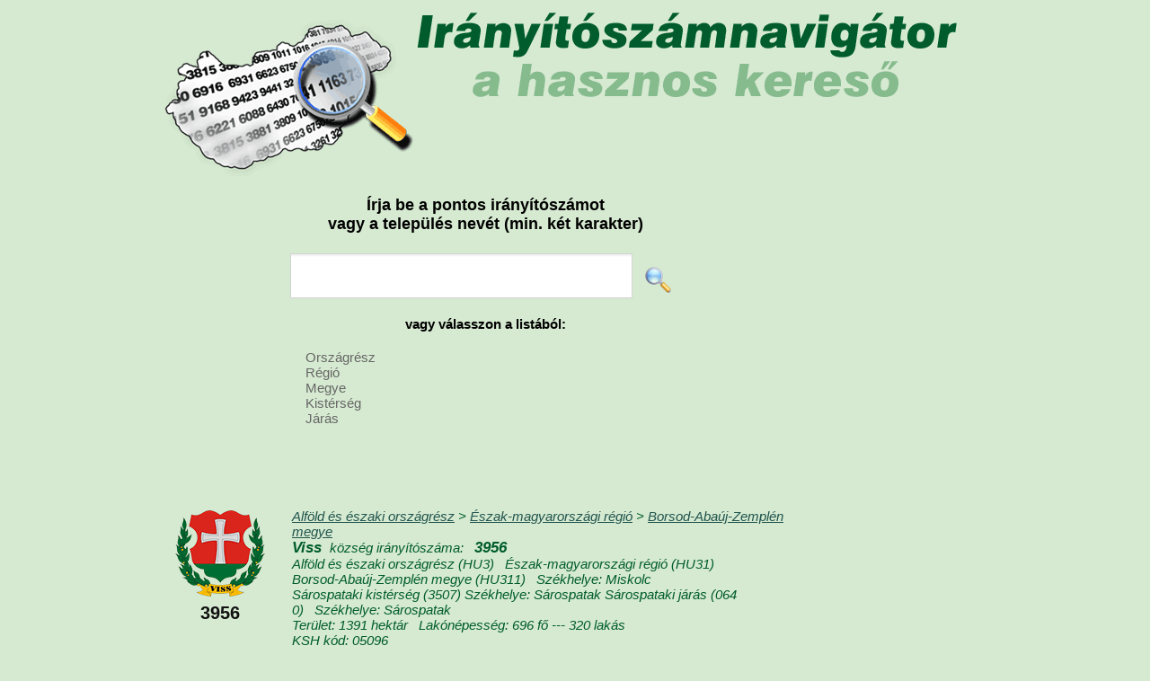

--- FILE ---
content_type: text/html; charset=UTF-8
request_url: https://iranyitoszamnavigator.hu/3956-viss
body_size: 31714
content:
<!DOCTYPE html>
<html lang="hu">
<head>
<meta charset="UTF-8">
<meta name="viewport" content="width=device-width, initial-scale=1.0">
<title>Viss község részletes adatai</title>
<meta name="description" content="Viss község irányítószáma, területe, lakónépessége, önkormányzati adatai, országrész, régió, megye, kistérség, járás" />
<meta name="keywords" content="Viss, Viss irányítószám, Viss irányítószáma, Viss terület, Viss területe, Viss lakónépesség, Viss lakónépessége" />
<link rel="stylesheet" href="/style141215.css">                                                                                                            
<link rel="stylesheet" href="http://cdn.leafletjs.com/leaflet-0.7.3/leaflet.css" />
<script type="text/javascript" src="/respond.src.js"></script>
<script src="http://cdn.leafletjs.com/leaflet-0.7.3/leaflet.js"></script>
<script src="http://ajax.googleapis.com/ajax/libs/jquery/1.8.3/jquery.min.js" type="text/javascript"></script>
<script type="text/javascript">

  var _gaq = _gaq || [];
  _gaq.push(['_setAccount', 'UA-30174057-1']);
  _gaq.push(['_trackPageview']);

  (function() {
    var ga = document.createElement('script'); ga.type = 'text/javascript'; ga.async = true;
    ga.src = ('https:' == document.location.protocol ? 'https://ssl' : 'http://www') + '.google-analytics.com/ga.js';
    var s = document.getElementsByTagName('script')[0]; s.parentNode.insertBefore(ga, s);
  })();
	$(document).ready(function() {
	       	$('#mapclose').click(function(){
	       	 $("#mapclose").fadeOut("fast", function (){
             $("#mapbg").fadeOut("fast", function (){
              document.getElementById('mapbg').innerHTML = "";
             });
            });	       	 
	       	 return false;
          });
          
          $("#keresomezo").focus();
helymutat("orszagresz");  
   });
	
  
  
  function showmap(lat,lon,zoom,irszam){
    $("#mapclose").fadeIn("slow");
    $("#mapbg").fadeIn("slow");
    document.getElementById('mapbg').innerHTML = "<div id='map'></div>";
    $("#map").fadeIn("slow");            
    var mappp = L.map('map').setView([lat, lon], zoom);
    L.tileLayer('http://{s}.tiles.mapbox.com/v3/szutsgy.iod4eena/{z}/{x}/{y}.png', {
    attribution: 'Map data &copy; <a href="http://openstreetmap.org">OpenStreetMap</a> contributors, <a href="http://creativecommons.org/licenses/by-sa/2.0/">CC-BY-SA</a>, Imagery © <a href="http://mapbox.com">Mapbox</a>',
    maxZoom: 18
    }).addTo(mappp);
    
   var marker = L.marker([lat, lon]).addTo(mappp);
   marker.bindPopup("Irányítószám:<br><b>"+irszam+"</b>").openPopup();
    
  }
  
      function kereso1(val) {
        var tmp=document.getElementById("keresomezo").value;
        if (tmp.length<2) alert("Legalább 2 karaktert adjon meg!");
        else
        window.location="https://iranyitoszamnavigator.hu/keres-"+tmp;
        return false;
      } 
</script>
</head>
<body>

<header>
<a href="/"><h1>Irányítószámnavigátor, az irányítószám kereső</h1></a>
<div id="banner_fejlecben" class="bannerek468"></div>
</header>

<div id="banner_jobb" class="bannerek200 h400"></div>

<section id="kozepresz">
  <h3>Írja be a pontos irányítószámot <br>vagy a település nevét (min. két karakter)</h3>
  <section id="kereso">    
    <form action="/" method=POST accept-charset="UTF-8" id="keres1form" onsubmit="return kereso1(0);">
    <input type="text" class="inp" name="keres" id="keresomezo">
    <input type="image" src="/images/magnifier-icon.png" style="height:30px;margin:-10px 10px;" alt="Keresés">
    </form>
  </section>
  <div class="clearfix"></div>


<section id="kereso2">
<h4>vagy válasszon a listából:</h4>
<nav>
<ul>
<li>Országrész
<ul class="f15 w200">
<li><a href="/alfold-es-eszaki-orszagresz-telepulesei">Alföld és északi</a></li>
<li><a href="/dunantul-orszagresz-telepulesei">Dunántúl</a></li>
<li><a href="/dunantuli-orszagresz-telepulesei">Dunántúli</a></li>
<li><a href="/kozep-magyarorszagi-orszagresz-telepulesei">Közép-magyarországi</a></li>
</ul> </li>
<li>Régió
<ul class="f15 w200">
<li><a href="/del-alfoldi-regio-telepulesei">Dél-alföldi</a></li>
<li><a href="/del-dunantuli-regio-telepulesei">Dél-dunántúli</a></li>
<li><a href="/eszak-alfoldi-regio-telepulesei">Észak-alföldi</a></li>
<li><a href="/eszak-magyarorszagi-regio-telepulesei">Észak-magyarországi</a></li>
<li><a href="/kozep-dunantul-regio-telepulesei">Közép-Dunántúl</a></li>
<li><a href="/kozep-dunantuli-regio-telepulesei">Közép-dunántúli</a></li>
<li><a href="/kozep-magyarorszagi-regio-telepulesei">Közép-magyarországi</a></li>
<li><a href="/nyugat-dunantuli-regio-telepulesei">Nyugat-dunántúli</a></li>
</ul> </li>

<li>Megye
<ul class="f15 w200">
<li><a href="/bacs-kiskun-megye-telepulesei">Bács-Kiskun</a></li>
<li><a href="/baranya-megye-telepulesei">Baranya</a></li>
<li><a href="/bekes-megye-telepulesei">Békés</a></li>
<li><a href="/borsod-abauj-zemplen-megye-telepulesei">Borsod-Abaúj-Zemplén</a></li>
<li><a href="/budapest-megye-telepulesei">Budapest</a></li>
<li><a href="/csongrad-megye-telepulesei">Csongrád</a></li>
<li><a href="/fejer-megye-telepulesei">Fejér</a></li>
<li><a href="/gyor-moson-sopron-megye-telepulesei">Győr-Moson-Sopron</a></li>
<li><a href="/hajdu-bihar-megye-telepulesei">Hajdú-Bihar</a></li>
<li><a href="/heves-megye-telepulesei">Heves</a></li>
<li><a href="/jasz-nagykun-szolnok-megye-telepulesei">Jász-Nagykun-Szolnok</a></li>
<li><a href="/komarom-esztergom-megye-telepulesei">Komárom-Esztergom</a></li>
<li><a href="/nograd-megye-telepulesei">Nógrád</a></li>
<li><a href="/pest-megye-telepulesei">Pest</a></li>
<li><a href="/somogy-megye-telepulesei">Somogy</a></li>
<li><a href="/szabolcs-szatmar-bereg-megye-telepulesei">Szabolcs-Szatmár-Bereg</a></li>
<li><a href="/tolna-megye-telepulesei">Tolna</a></li>
<li><a href="/vas-megye-telepulesei">Vas</a></li>
<li><a href="/veszprem-megye-telepulesei">Veszprém</a></li>
<li><a href="/zala-megye-telepulesei">Zala</a></li>
</ul>  </li>

<li>Kistérség
<ul class="f15 w200">
<li><a href="/abai-kisterseg-telepulesei">Abai</a></li>
<li><a href="/abauj-hegykozi-kisterseg-telepulesei">Abaúj-Hegyközi</a></li>
<li><a href="/adonyi-kisterseg-telepulesei">Adonyi</a></li>
<li><a href="/ajkai-kisterseg-telepulesei">Ajkai</a></li>
<li><a href="/aszodi-kisterseg-telepulesei">Aszódi</a></li>
<li><a href="/bacsalmasi-kisterseg-telepulesei">Bácsalmási</a></li>
<li><a href="/bajai-kisterseg-telepulesei">Bajai</a></li>
<li><a href="/baktaloranthazai-kisterseg-telepulesei">Baktalórántházai</a></li>
<li><a href="/balassagyarmati-kisterseg-telepulesei">Balassagyarmati</a></li>
<li><a href="/balatonalmadi-kisterseg-telepulesei">Balatonalmádi</a></li>
<li><a href="/balatonfoldvari-kisterseg-telepulesei">Balatonföldvári</a></li>
<li><a href="/balatonfuredi-kisterseg-telepulesei">Balatonfüredi</a></li>
<li><a href="/balmazujvarosi-kisterseg-telepulesei">Balmazújvárosi</a></li>
<li><a href="/barcsi-kisterseg-telepulesei">Barcsi</a></li>
<li><a href="/batonyterenyei-kisterseg-telepulesei">Bátonyterenyei</a></li>
<li><a href="/bekescsabai-kisterseg-telepulesei">Békéscsabai</a></li>
<li><a href="/bekesi-kisterseg-telepulesei">Békési</a></li>
<li><a href="/belapatfalvai-kisterseg-telepulesei">Bélapátfalvai</a></li>
<li><a href="/berettyoujfalui-kisterseg-telepulesei">Berettyóújfalui</a></li>
<li><a href="/bicskei-kisterseg-telepulesei">Bicskei</a></li>
<li><a href="/bodrogkozi-kisterseg-telepulesei">Bodrogközi</a></li>
<li><a href="/bonyhadi-kisterseg-telepulesei">Bonyhádi</a></li>
<li><a href="/budaorsi-kisterseg-telepulesei">Budaörsi</a></li>
<li><a href="/budapesti-kisterseg-telepulesei">Budapesti</a></li>
<li><a href="/cegledi-kisterseg-telepulesei">Ceglédi</a></li>
<li><a href="/celldomolki-kisterseg-telepulesei">Celldömölki</a></li>
<li><a href="/csengeri-kisterseg-telepulesei">Csengeri</a></li>
<li><a href="/csepregi-kisterseg-telepulesei">Csepregi</a></li>
<li><a href="/csongradi-kisterseg-telepulesei">Csongrádi</a></li>
<li><a href="/csornai-kisterseg-telepulesei">Csornai</a></li>
<li><a href="/csurgoi-kisterseg-telepulesei">Csurgói</a></li>
<li><a href="/dabasi-kisterseg-telepulesei">Dabasi</a></li>
<li><a href="/debreceni-kisterseg-telepulesei">Debreceni</a></li>
<li><a href="/derecske-letavertesi-kisterseg-telepulesei">Derecske-Létavértesi</a></li>
<li><a href="/devecseri-kisterseg-telepulesei">Devecseri</a></li>
<li><a href="/dombovari-kisterseg-telepulesei">Dombóvári</a></li>
<li><a href="/dorogi-kisterseg-telepulesei">Dorogi</a></li>
<li><a href="/dunakeszi-kisterseg-telepulesei">Dunakeszi</a></li>
<li><a href="/dunaujvarosi-kisterseg-telepulesei">Dunaújvárosi</a></li>
<li><a href="/edelenyi-kisterseg-telepulesei">Edelényi</a></li>
<li><a href="/egri-kisterseg-telepulesei">Egri</a></li>
<li><a href="/encsi-kisterseg-telepulesei">Encsi</a></li>
<li><a href="/enyingi-kisterseg-telepulesei">Enyingi</a></li>
<li><a href="/erdi-kisterseg-telepulesei">Érdi</a></li>
<li><a href="/esztergomi-kisterseg-telepulesei">Esztergomi</a></li>
<li><a href="/fehergyarmati-kisterseg-telepulesei">Fehérgyarmati</a></li>
<li><a href="/fonyodi-kisterseg-telepulesei">Fonyódi</a></li>
<li><a href="/fuzesabonyi-kisterseg-telepulesei">Füzesabonyi</a></li>
<li><a href="/gardonyi-kisterseg-telepulesei">Gárdonyi</a></li>
<li><a href="/godolloi-kisterseg-telepulesei">Gödöllői</a></li>
<li><a href="/gyali-kisterseg-telepulesei">Gyáli</a></li>
<li><a href="/gyongyosi-kisterseg-telepulesei">Gyöngyösi</a></li>
<li><a href="/gyori-kisterseg-telepulesei">Győri</a></li>
<li><a href="/gyulai-kisterseg-telepulesei">Gyulai</a></li>
<li><a href="/hajduboszormenyi-kisterseg-telepulesei">Hajdúböszörményi</a></li>
<li><a href="/hajduhadhazi-kisterseg-telepulesei">Hajdúhadházi</a></li>
<li><a href="/hajduszoboszloi-kisterseg-telepulesei">Hajdúszoboszlói</a></li>
<li><a href="/hatvani-kisterseg-telepulesei">Hatvani</a></li>
<li><a href="/hevesi-kisterseg-telepulesei">Hevesi</a></li>
<li><a href="/hevizi-kisterseg-telepulesei">Hévízi</a></li>
<li><a href="/hodmezovasarhelyi-kisterseg-telepulesei">Hódmezővásárhelyi</a></li>
<li><a href="/ibrany-nagyhalaszi-kisterseg-telepulesei">Ibrány-Nagyhalászi</a></li>
<li><a href="/janoshalmai-kisterseg-telepulesei">Jánoshalmai</a></li>
<li><a href="/jaszberenyi-kisterseg-telepulesei">Jászberényi</a></li>
<li><a href="/kadarkuti-kisterseg-telepulesei">Kadarkúti</a></li>
<li><a href="/kalocsai-kisterseg-telepulesei">Kalocsai</a></li>
<li><a href="/kaposvari-kisterseg-telepulesei">Kaposvári</a></li>
<li><a href="/kapuvar-beledi-kisterseg-telepulesei">Kapuvár-Beledi</a></li>
<li><a href="/karcagi-kisterseg-telepulesei">Karcagi</a></li>
<li><a href="/kazincbarcikai-kisterseg-telepulesei">Kazincbarcikai</a></li>
<li><a href="/kecskemeti-kisterseg-telepulesei">Kecskeméti</a></li>
<li><a href="/keszthelyi-kisterseg-telepulesei">Keszthelyi</a></li>
<li><a href="/kisberi-kisterseg-telepulesei">Kisbéri</a></li>
<li><a href="/kiskorosi-kisterseg-telepulesei">Kiskőrösi</a></li>
<li><a href="/kiskunfelegyhazai-kisterseg-telepulesei">Kiskunfélegyházai</a></li>
<li><a href="/kiskunhalasi-kisterseg-telepulesei">Kiskunhalasi</a></li>
<li><a href="/kiskunmajsai-kisterseg-telepulesei">Kiskunmajsai</a></li>
<li><a href="/kisteleki-kisterseg-telepulesei">Kisteleki</a></li>
<li><a href="/kisvardai-kisterseg-telepulesei">Kisvárdai</a></li>
<li><a href="/komaromi-kisterseg-telepulesei">Komáromi</a></li>
<li><a href="/komloi-kisterseg-telepulesei">Komlói</a></li>
<li><a href="/kormendi-kisterseg-telepulesei">Körmendi</a></li>
<li><a href="/koszegi-kisterseg-telepulesei">Kőszegi</a></li>
<li><a href="/kunszentmartoni-kisterseg-telepulesei">Kunszentmártoni</a></li>
<li><a href="/kunszentmiklosi-kisterseg-telepulesei">Kunszentmiklósi</a></li>
<li><a href="/lengyeltoti-kisterseg-telepulesei">Lengyeltóti</a></li>
<li><a href="/lenti-kisterseg-telepulesei">Lenti</a></li>
<li><a href="/letenyei-kisterseg-telepulesei">Letenyei</a></li>
<li><a href="/makoi-kisterseg-telepulesei">Makói</a></li>
<li><a href="/marcali-kisterseg-telepulesei">Marcali</a></li>
<li><a href="/martonvasari-kisterseg-telepulesei">Martonvásári</a></li>
<li><a href="/mateszalkai-kisterseg-telepulesei">Mátészalkai</a></li>
<li><a href="/mezocsati-kisterseg-telepulesei">Mezőcsáti</a></li>
<li><a href="/mezokovacshazai-kisterseg-telepulesei">Mezőkovácsházai</a></li>
<li><a href="/mezokovesdi-kisterseg-telepulesei">Mezőkövesdi</a></li>
<li><a href="/mezoturi-kisterseg-telepulesei">Mezőtúri</a></li>
<li><a href="/miskolci-kisterseg-telepulesei">Miskolci</a></li>
<li><a href="/mohacsi-kisterseg-telepulesei">Mohácsi</a></li>
<li><a href="/monori-kisterseg-telepulesei">Monori</a></li>
<li><a href="/morahalomi-kisterseg-telepulesei">Mórahalomi</a></li>
<li><a href="/mori-kisterseg-telepulesei">Móri</a></li>
<li><a href="/mosonmagyarovari-kisterseg-telepulesei">Mosonmagyaróvári</a></li>
<li><a href="/nagyatadi-kisterseg-telepulesei">Nagyatádi</a></li>
<li><a href="/nagykalloi-kisterseg-telepulesei">Nagykállói</a></li>
<li><a href="/nagykanizsai-kisterseg-telepulesei">Nagykanizsai</a></li>
<li><a href="/nagykatai-kisterseg-telepulesei">Nagykátai</a></li>
<li><a href="/nyirbatori-kisterseg-telepulesei">Nyírbátori</a></li>
<li><a href="/nyiregyhazai-kisterseg-telepulesei">Nyíregyházai</a></li>
<li><a href="/oroshazai-kisterseg-telepulesei">Orosházai</a></li>
<li><a href="/oroszlanyi-kisterseg-telepulesei">Oroszlányi</a></li>
<li><a href="/ozdi-kisterseg-telepulesei">Ózdi</a></li>
<li><a href="/oriszentpeteri-kisterseg-telepulesei">Őriszentpéteri</a></li>
<li><a href="/pacsai-kisterseg-telepulesei">Pacsai</a></li>
<li><a href="/paksi-kisterseg-telepulesei">Paksi</a></li>
<li><a href="/pannonhalmai-kisterseg-telepulesei">Pannonhalmai</a></li>
<li><a href="/papai-kisterseg-telepulesei">Pápai</a></li>
<li><a href="/pasztoi-kisterseg-telepulesei">Pásztói</a></li>
<li><a href="/pecsi-kisterseg-telepulesei">Pécsi</a></li>
<li><a href="/pecsvaradi-kisterseg-telepulesei">Pécsváradi</a></li>
<li><a href="/petervasarai-kisterseg-telepulesei">Pétervásárai</a></li>
<li><a href="/pilisvorosvari-kisterseg-telepulesei">Pilisvörösvári</a></li>
<li><a href="/polgari-kisterseg-telepulesei">Polgári</a></li>
<li><a href="/puspokladanyi-kisterseg-telepulesei">Püspökladányi</a></li>
<li><a href="/rackevei-kisterseg-telepulesei">Ráckevei</a></li>
<li><a href="/retsagi-kisterseg-telepulesei">Rétsági</a></li>
<li><a href="/salgotarjani-kisterseg-telepulesei">Salgótarjáni</a></li>
<li><a href="/sarbogardi-kisterseg-telepulesei">Sárbogárdi</a></li>
<li><a href="/sarkadi-kisterseg-telepulesei">Sarkadi</a></li>
<li><a href="/sarospataki-kisterseg-telepulesei">Sárospataki</a></li>
<li><a href="/sarvari-kisterseg-telepulesei">Sárvári</a></li>
<li><a href="/sasdi-kisterseg-telepulesei">Sásdi</a></li>
<li><a href="/satoraljaujhelyi-kisterseg-telepulesei">Sátoraljaújhelyi</a></li>
<li><a href="/sellyei-kisterseg-telepulesei">Sellyei</a></li>
<li><a href="/siklosi-kisterseg-telepulesei">Siklósi</a></li>
<li><a href="/siofoki-kisterseg-telepulesei">Siófoki</a></li>
<li><a href="/sopron-fertodi-kisterseg-telepulesei">Sopron-Fertődi</a></li>
<li><a href="/sumegi-kisterseg-telepulesei">Sümegi</a></li>
<li><a href="/szarvasi-kisterseg-telepulesei">Szarvasi</a></li>
<li><a href="/szecsenyi-kisterseg-telepulesei">Szécsényi</a></li>
<li><a href="/szegedi-kisterseg-telepulesei">Szegedi</a></li>
<li><a href="/szeghalomi-kisterseg-telepulesei">Szeghalomi</a></li>
<li><a href="/szekesfehervari-kisterseg-telepulesei">Székesfehérvári</a></li>
<li><a href="/szekszardi-kisterseg-telepulesei">Szekszárdi</a></li>
<li><a href="/szentendrei-kisterseg-telepulesei">Szentendrei</a></li>
<li><a href="/szentesi-kisterseg-telepulesei">Szentesi</a></li>
<li><a href="/szentgotthardi-kisterseg-telepulesei">Szentgotthárdi</a></li>
<li><a href="/szentlorinci-kisterseg-telepulesei">Szentlőrinci</a></li>
<li><a href="/szerencsi-kisterseg-telepulesei">Szerencsi</a></li>
<li><a href="/szigetvari-kisterseg-telepulesei">Szigetvári</a></li>
<li><a href="/szikszoi-kisterseg-telepulesei">Szikszói</a></li>
<li><a href="/szobi-kisterseg-telepulesei">Szobi</a></li>
<li><a href="/szolnoki-kisterseg-telepulesei">Szolnoki</a></li>
<li><a href="/szombathelyi-kisterseg-telepulesei">Szombathelyi</a></li>
<li><a href="/tabi-kisterseg-telepulesei">Tabi</a></li>
<li><a href="/tamasi-kisterseg-telepulesei">Tamási</a></li>
<li><a href="/tapolcai-kisterseg-telepulesei">Tapolcai</a></li>
<li><a href="/tatabanyai-kisterseg-telepulesei">Tatabányai</a></li>
<li><a href="/tatai-kisterseg-telepulesei">Tatai</a></li>
<li><a href="/teti-kisterseg-telepulesei">Téti</a></li>
<li><a href="/tiszafuredi-kisterseg-telepulesei">Tiszafüredi</a></li>
<li><a href="/tiszaujvarosi-kisterseg-telepulesei">Tiszaújvárosi</a></li>
<li><a href="/tiszavasvari-kisterseg-telepulesei">Tiszavasvári</a></li>
<li><a href="/tokaji-kisterseg-telepulesei">Tokaji</a></li>
<li><a href="/torokszentmiklosi-kisterseg-telepulesei">Törökszentmiklósi</a></li>
<li><a href="/vaci-kisterseg-telepulesei">Váci</a></li>
<li><a href="/varpalotai-kisterseg-telepulesei">Várpalotai</a></li>
<li><a href="/vasarosnamenyi-kisterseg-telepulesei">Vásárosnaményi</a></li>
<li><a href="/vasvari-kisterseg-telepulesei">Vasvári</a></li>
<li><a href="/veresegyhazi-kisterseg-telepulesei">Veresegyházi</a></li>
<li><a href="/veszpremi-kisterseg-telepulesei">Veszprémi</a></li>
<li><a href="/zahonyi-kisterseg-telepulesei">Záhonyi</a></li>
<li><a href="/zalaegerszegi-kisterseg-telepulesei">Zalaegerszegi</a></li>
<li><a href="/zalakarosi-kisterseg-telepulesei">Zalakarosi</a></li>
<li><a href="/zalaszentgroti-kisterseg-telepulesei">Zalaszentgróti</a></li>
<li><a href="/zirci-kisterseg-telepulesei">Zirci</a></li>
</ul>  </li>

<li>Járás
<ul class="f15 w200">
<li><a href="/ajkai-jaras-telepulesei">Ajkai</a></li>
<li><a href="/aszodi-jaras-telepulesei">Aszódi</a></li>
<li><a href="/bacsalmasi-jaras-telepulesei">Bácsalmási</a></li>
<li><a href="/bajai-jaras-telepulesei">Bajai</a></li>
<li><a href="/baktaloranthazai-jaras-telepulesei">Baktalórántházai</a></li>
<li><a href="/balassagyarmati-jaras-telepulesei">Balassagyarmati</a></li>
<li><a href="/balatonalmadi-jaras-telepulesei">Balatonalmádi</a></li>
<li><a href="/balatonfuredi-jaras-telepulesei">Balatonfüredi</a></li>
<li><a href="/balmazujvarosi-jaras-telepulesei">Balmazújvárosi</a></li>
<li><a href="/barcsi-jaras-telepulesei">Barcsi</a></li>
<li><a href="/batonyterenyei-jaras-telepulesei">Bátonyterenyei</a></li>
<li><a href="/bekescsabai-jaras-telepulesei">Békéscsabai</a></li>
<li><a href="/bekesi-jaras-telepulesei">Békési</a></li>
<li><a href="/belapatfalvai-jaras-telepulesei">Bélapátfalvai</a></li>
<li><a href="/belso-pesti-jaras-telepulesei">Belső-pesti</a></li>
<li><a href="/berettyoujfalui-jaras-telepulesei">Berettyóújfalui</a></li>
<li><a href="/bicskei-jaras-telepulesei">Bicskei</a></li>
<li><a href="/bolyi-jaras-telepulesei">Bólyi</a></li>
<li><a href="/bonyhadi-jaras-telepulesei">Bonyhádi</a></li>
<li><a href="/budakeszi-jaras-telepulesei">Budakeszi</a></li>
<li><a href="/cegledi-jaras-telepulesei">Ceglédi</a></li>
<li><a href="/celldomolki-jaras-telepulesei">Celldömölki</a></li>
<li><a href="/cigandi-jaras-telepulesei">Cigándi</a></li>
<li><a href="/csengeri-jaras-telepulesei">Csengeri</a></li>
<li><a href="/csongradi-jaras-telepulesei">Csongrádi</a></li>
<li><a href="/csornai-jaras-telepulesei">Csornai</a></li>
<li><a href="/csurgoi-jaras-telepulesei">Csurgói</a></li>
<li><a href="/dabasi-jaras-telepulesei">Dabasi</a></li>
<li><a href="/debreceni-jaras-telepulesei">Debreceni</a></li>
<li><a href="/del-budai-jaras-telepulesei">Dél-budai</a></li>
<li><a href="/del-pesti-jaras-telepulesei">Dél-pesti</a></li>
<li><a href="/derecskei-jaras-telepulesei">Derecskei</a></li>
<li><a href="/devecseri-jaras-telepulesei">Devecseri</a></li>
<li><a href="/dombovari-jaras-telepulesei">Dombóvári</a></li>
<li><a href="/dunakeszi-jaras-telepulesei">Dunakeszi</a></li>
<li><a href="/dunaujvarosi-jaras-telepulesei">Dunaújvárosi</a></li>
<li><a href="/edelenyi-jaras-telepulesei">Edelényi</a></li>
<li><a href="/egri-jaras-telepulesei">Egri</a></li>
<li><a href="/encsi-jaras-telepulesei">Encsi</a></li>
<li><a href="/enyingi-jaras-telepulesei">Enyingi</a></li>
<li><a href="/erdi-jaras-telepulesei">Érdi</a></li>
<li><a href="/eszak-budai-jaras-telepulesei">Észak-budai</a></li>
<li><a href="/eszak-pesti-jaras-telepulesei">Észak-pesti</a></li>
<li><a href="/esztergomi-jaras-telepulesei">Esztergomi</a></li>
<li><a href="/fehergyarmati-jaras-telepulesei">Fehérgyarmati</a></li>
<li><a href="/fonyodi-jaras-telepulesei">Fonyódi</a></li>
<li><a href="/fuzesabonyi-jaras-telepulesei">Füzesabonyi</a></li>
<li><a href="/gardonyi-jaras-telepulesei">Gárdonyi</a></li>
<li><a href="/godolloi-jaras-telepulesei">Gödöllői</a></li>
<li><a href="/gonci-jaras-telepulesei">Gönci</a></li>
<li><a href="/gyali-jaras-telepulesei">Gyáli</a></li>
<li><a href="/gyomaendrodi-jaras-telepulesei">Gyomaendrődi</a></li>
<li><a href="/gyongyosi-jaras-telepulesei">Gyöngyösi</a></li>
<li><a href="/gyori-jaras-telepulesei">Győri</a></li>
<li><a href="/gyulai-jaras-telepulesei">Gyulai</a></li>
<li><a href="/hajduboszormenyi-jaras-telepulesei">Hajdúböszörményi</a></li>
<li><a href="/hajduhadhazi-jaras-telepulesei">Hajdúhadházi</a></li>
<li><a href="/hajdunanasi-jaras-telepulesei">Hajdúnánási</a></li>
<li><a href="/hajduszoboszloi-jaras-telepulesei">Hajdúszoboszlói</a></li>
<li><a href="/hatvani-jaras-telepulesei">Hatvani</a></li>
<li><a href="/hegyhati-jaras-telepulesei">Hegyháti</a></li>
<li><a href="/hevesi-jaras-telepulesei">Hevesi</a></li>
<li><a href="/hodmezovasarhelyi-jaras-telepulesei">Hódmezővásárhelyi</a></li>
<li><a href="/ibranyi-jaras-telepulesei">Ibrányi</a></li>
<li><a href="/janoshalmai-jaras-telepulesei">Jánoshalmai</a></li>
<li><a href="/jaszapati-jaras-telepulesei">Jászapáti</a></li>
<li><a href="/jaszberenyi-jaras-telepulesei">Jászberényi</a></li>
<li><a href="/kalocsai-jaras-telepulesei">Kalocsai</a></li>
<li><a href="/kaposvari-jaras-telepulesei">Kaposvári</a></li>
<li><a href="/kapuvari-jaras-telepulesei">Kapuvári</a></li>
<li><a href="/karcagi-jaras-telepulesei">Karcagi</a></li>
<li><a href="/kazincbarcikai-jaras-telepulesei">Kazincbarcikai</a></li>
<li><a href="/kecskemeti-jaras-telepulesei">Kecskeméti</a></li>
<li><a href="/kelet-pesti-jaras-telepulesei">Kelet-pesti</a></li>
<li><a href="/kemecsei-jaras-telepulesei">Kemecsei</a></li>
<li><a href="/keszthelyi-jaras-telepulesei">Keszthelyi</a></li>
<li><a href="/kisberi-jaras-telepulesei">Kisbéri</a></li>
<li><a href="/kiskorosi-jaras-telepulesei">Kiskőrösi</a></li>
<li><a href="/kiskunfelegyhazi-jaras-telepulesei">Kiskunfélegyházi</a></li>
<li><a href="/kiskunhalasi-jaras-telepulesei">Kiskunhalasi</a></li>
<li><a href="/kiskunmajsai-jaras-telepulesei">Kiskunmajsai</a></li>
<li><a href="/kisteleki-jaras-telepulesei">Kisteleki</a></li>
<li><a href="/kisvardai-jaras-telepulesei">Kisvárdai</a></li>
<li><a href="/komaromi-jaras-telepulesei">Komáromi</a></li>
<li><a href="/komloi-jaras-telepulesei">Komlói</a></li>
<li><a href="/kormendi-jaras-telepulesei">Körmendi</a></li>
<li><a href="/koszegi-jaras-telepulesei">Kőszegi</a></li>
<li><a href="/kunhegyesi-jaras-telepulesei">Kunhegyesi</a></li>
<li><a href="/kunszentmartoni-jaras-telepulesei">Kunszentmártoni</a></li>
<li><a href="/kunszentmiklosi-jaras-telepulesei">Kunszentmiklósi</a></li>
<li><a href="/lenti-jaras-telepulesei">Lenti</a></li>
<li><a href="/letenyei-jaras-telepulesei">Letenyei</a></li>
<li><a href="/makoi-jaras-telepulesei">Makói</a></li>
<li><a href="/marcali-jaras-telepulesei">Marcali</a></li>
<li><a href="/martonvasari-jaras-telepulesei">Martonvásári</a></li>
<li><a href="/mateszalkai-jaras-telepulesei">Mátészalkai</a></li>
<li><a href="/mezocsati-jaras-telepulesei">Mezőcsáti</a></li>
<li><a href="/mezokovacshazai-jaras-telepulesei">Mezőkovácsházai</a></li>
<li><a href="/mezokovesdi-jaras-telepulesei">Mezőkövesdi</a></li>
<li><a href="/mezoturi-jaras-telepulesei">Mezőtúri</a></li>
<li><a href="/miskolci-jaras-telepulesei">Miskolci</a></li>
<li><a href="/mohacsi-jaras-telepulesei">Mohácsi</a></li>
<li><a href="/monori-jaras-telepulesei">Monori</a></li>
<li><a href="/morahalmi-jaras-telepulesei">Mórahalmi</a></li>
<li><a href="/mori-jaras-telepulesei">Móri</a></li>
<li><a href="/mosonmagyarovari-jaras-telepulesei">Mosonmagyaróvári</a></li>
<li><a href="/na-jaras-telepulesei">n.a.</a></li>
<li><a href="/nagyatadi-jaras-telepulesei">Nagyatádi</a></li>
<li><a href="/nagykalloi-jaras-telepulesei">Nagykállói</a></li>
<li><a href="/nagykanizsai-jaras-telepulesei">Nagykanizsai</a></li>
<li><a href="/nagykatai-jaras-telepulesei">Nagykátai</a></li>
<li><a href="/nagykorosi-jaras-telepulesei">Nagykőrösi</a></li>
<li><a href="/nyiradonyi-jaras-telepulesei">Nyíradonyi</a></li>
<li><a href="/nyirbatori-jaras-telepulesei">Nyírbátori</a></li>
<li><a href="/nyiregyhazi-jaras-telepulesei">Nyíregyházi</a></li>
<li><a href="/nyugat-pesti-jaras-telepulesei">Nyugat-pesti</a></li>
<li><a href="/oroshazi-jaras-telepulesei">Orosházi</a></li>
<li><a href="/oroszlanyi-jaras-telepulesei">Oroszlányi</a></li>
<li><a href="/ozdi-jaras-telepulesei">Ózdi</a></li>
<li><a href="/paksi-jaras-telepulesei">Paksi</a></li>
<li><a href="/pannonhalmi-jaras-telepulesei">Pannonhalmi</a></li>
<li><a href="/papai-jaras-telepulesei">Pápai</a></li>
<li><a href="/pasztoi-jaras-telepulesei">Pásztói</a></li>
<li><a href="/pecsi-jaras-telepulesei">Pécsi</a></li>
<li><a href="/pecsvaradi-jaras-telepulesei">Pécsváradi</a></li>
<li><a href="/petervasarai-jaras-telepulesei">Pétervásárai</a></li>
<li><a href="/pilisvorosvari-jaras-telepulesei">Pilisvörösvári</a></li>
<li><a href="/polgardi-jaras-telepulesei">Polgárdi</a></li>
<li><a href="/putnoki-jaras-telepulesei">Putnoki</a></li>
<li><a href="/puspokladanyi-jaras-telepulesei">Püspökladányi</a></li>
<li><a href="/rackevei-jaras-telepulesei">Ráckevei</a></li>
<li><a href="/retsagi-jaras-telepulesei">Rétsági</a></li>
<li><a href="/salgotarjani-jaras-telepulesei">Salgótarjáni</a></li>
<li><a href="/sarbogardi-jaras-telepulesei">Sárbogárdi</a></li>
<li><a href="/sarkadi-jaras-telepulesei">Sarkadi</a></li>
<li><a href="/sarospataki-jaras-telepulesei">Sárospataki</a></li>
<li><a href="/sarvari-jaras-telepulesei">Sárvári</a></li>
<li><a href="/satoraljaujhelyi-jaras-telepulesei">Sátoraljaújhelyi</a></li>
<li><a href="/sellyei-jaras-telepulesei">Sellyei</a></li>
<li><a href="/siklosi-jaras-telepulesei">Siklósi</a></li>
<li><a href="/siofoki-jaras-telepulesei">Siófoki</a></li>
<li><a href="/soproni-jaras-telepulesei">Soproni</a></li>
<li><a href="/sumegi-jaras-telepulesei">Sümegi</a></li>
<li><a href="/szarvasi-jaras-telepulesei">Szarvasi</a></li>
<li><a href="/szecsenyi-jaras-telepulesei">Szécsényi</a></li>
<li><a href="/szegedi-jaras-telepulesei">Szegedi</a></li>
<li><a href="/szeghalmi-jaras-telepulesei">Szeghalmi</a></li>
<li><a href="/szekesfehervari-jaras-telepulesei">Székesfehérvári</a></li>
<li><a href="/szekszardi-jaras-telepulesei">Szekszárdi</a></li>
<li><a href="/szentendrei-jaras-telepulesei">Szentendrei</a></li>
<li><a href="/szentesi-jaras-telepulesei">Szentesi</a></li>
<li><a href="/szentgotthardi-jaras-telepulesei">Szentgotthárdi</a></li>
<li><a href="/szentlorinci-jaras-telepulesei">Szentlőrinci</a></li>
<li><a href="/szerencsi-jaras-telepulesei">Szerencsi</a></li>
<li><a href="/szigetszentmiklosi-jaras-telepulesei">Szigetszentmiklósi</a></li>
<li><a href="/szigetvari-jaras-telepulesei">Szigetvári</a></li>
<li><a href="/szikszoi-jaras-telepulesei">Szikszói</a></li>
<li><a href="/szobi-jaras-telepulesei">Szobi</a></li>
<li><a href="/szolnoki-jaras-telepulesei">Szolnoki</a></li>
<li><a href="/szombathelyi-jaras-telepulesei">Szombathelyi</a></li>
<li><a href="/tabi-jaras-telepulesei">Tabi</a></li>
<li><a href="/tamasi-jaras-telepulesei">Tamási</a></li>
<li><a href="/tapolcai-jaras-telepulesei">Tapolcai</a></li>
<li><a href="/tatabanyai-jaras-telepulesei">Tatabányai</a></li>
<li><a href="/tatai-jaras-telepulesei">Tatai</a></li>
<li><a href="/teti-jaras-telepulesei">Téti</a></li>
<li><a href="/tiszafuredi-jaras-telepulesei">Tiszafüredi</a></li>
<li><a href="/tiszakecskei-jaras-telepulesei">Tiszakécskei</a></li>
<li><a href="/tiszaujvarosi-jaras-telepulesei">Tiszaújvárosi</a></li>
<li><a href="/tiszavasvari-jaras-telepulesei">Tiszavasvári</a></li>
<li><a href="/tokaji-jaras-telepulesei">Tokaji</a></li>
<li><a href="/tolnai-jaras-telepulesei">Tolnai</a></li>
<li><a href="/torokszentmiklosi-jaras-telepulesei">Törökszentmiklósi</a></li>
<li><a href="/vaci-jaras-telepulesei">Váci</a></li>
<li><a href="/varpalotai-jaras-telepulesei">Várpalotai</a></li>
<li><a href="/vasarosnamenyi-jaras-telepulesei">Vásárosnaményi</a></li>
<li><a href="/vasvari-jaras-telepulesei">Vasvári</a></li>
<li><a href="/vecsesi-jaras-telepulesei">Vecsési</a></li>
<li><a href="/veszpremi-jaras-telepulesei">Veszprémi</a></li>
<li><a href="/zahonyi-jaras-telepulesei">Záhonyi</a></li>
<li><a href="/zalaegerszegi-jaras-telepulesei">Zalaegerszegi</a></li>
<li><a href="/zalaszentgroti-jaras-telepulesei">Zalaszentgróti</a></li>
<li><a href="/zirci-jaras-telepulesei">Zirci</a></li>
</ul>  </li>

</ul>
</nav>
</section>

<section id="talalatok1"><p>&nbsp;</p><div id="r3956" class="reszletek"><div class="cimer"><img src="cimerek/Viss.png" alt="Viss címere"><br>3956</div><div class="adatok"><a href="alfold-es-eszaki-orszagresz-telepulesei">Alföld és északi országrész</a> > <a href="eszak-magyarorszagi-regio-telepulesei">Észak-magyarországi régió</a> > <a href="borsod-abauj-zemplen-megye-telepulesei">Borsod-Abaúj-Zemplén megye</a><br><b>Viss&nbsp;</b> község irányítószáma:&nbsp;&nbsp;&nbsp;<b>3956</b><br>Alföld és északi országrész (HU3)&nbsp;&nbsp;&nbsp;Észak-magyarországi régió (HU31)<br>Borsod-Abaúj-Zemplén megye (HU311)&nbsp;&nbsp;&nbsp;Székhelye: Miskolc<br>Sárospataki kistérség (3507) Székhelye: Sárospatak Sárospataki járás (064 0)&nbsp;&nbsp;&nbsp;Székhelye: Sárospatak<br>Terület: 1391 hektár&nbsp;&nbsp;&nbsp;Lakónépesség: 696 fő --- 320 lakás<br>KSH kód: 05096<br><a href='http://www.viss.hu/' target='_blank'>http://www.viss.hu/</a><a href='#' onclick='showmap(48.2181176,21.5043598,13,3956);return false;'><b>térkép</b></a></div><div class="clearfix"></div></div>

<div class="bannerek468"></div></section>
<div class="clearfix"></div>


<div class="clearfix">
  <p>&nbsp;</p>
</div>

</section>

<div class="clearfix">
  <p>&nbsp;</p>
</div>

<div id="mapbg"></div>
<a href="#" id="mapclose">&nbsp;</a>


<footer>
  <span>Az adatbázis utoljára frissítve: 2014. október 1.<br><a href="http://www.eaglecomp.hu/" target="_blank">Eagle-Comp Kft.</a> 2014.</span>
</footer>

</body>
</html>

--- FILE ---
content_type: text/css
request_url: https://iranyitoszamnavigator.hu/style141215.css
body_size: 5949
content:
body{
  margin:0px auto;
  padding:0;
  height:100%;
  width:100%;
  font-family:sans-serif;
  font-size:15px;
  color:black;
  text-align:center;
  overflow-x:hidden;
  background:#d6ead1;
 }
 
header, section, footer, aside, nav, main, article, figure {display: block;}

h1, a > h1{
  font-size:20px;
  text-align:center;
  display:inline;
  text-decoration:none;
}

h4 a {color:black;font-weight:normal;}
h4 a:hover {color:#20544d;font-weight:normal;}
#talalatok2 h1 {font-size:1em;display:block;}
#talalatok2 h1 a {color:black;font-weight:normal;}

.w150{width:150px !important;}
.w200{width:200px !important;}
.f15{font-size:15px;}
.h300 {height:300px !important;}
.h400 {height:400px !important;}

.inp{
  background:#FFFFFF url(/bg_input.gif) repeat-x scroll 0 0;
  border:1px solid #D3D3D3;
  color:#333;
  font-size:2em;
  padding:7px 0;
  text-indent:7px;
  margin-top:5px;
  font-family: sans-serif;
  font-weight:bold;
}
#kereso2 nav {position:relative;display:inline-block;height:100px;}
#kereso2 nav ul li {list-style-type:none;cursor:pointer;display:inline-block;width:100%;color:#666;}
#kereso2 nav ul li ul {display:none;height:85px;overflow-x:hidden;overflow-y:visible;background:#d6ead1;}
#kereso2 nav ul li:hover ul {display:block;position:absolute;top:0px;left:130px;padding-left:0px;}
#kereso2 nav ul li:hover {background:#ccc;}
#kereso2 nav ul li ul li {list-style-type:none;}
#kereso2 nav ul li:hover ul li a {display:block;color:#666;text-decoration:none;}
#kereso2 nav ul li ul li a:hover {background:#ccc;}

.clearfix, .cf{clear:both;}

header{position:relative;width:320px;height:50px;}
header > #banner_fejlecben {display:none;}
header > a > h1{width:320px;height:50px;display:block;color:transparent;background: url(/images/f320.gif) center center no-repeat;}
header > a > h1 {color:transparent;margin:0px;}
header > a {text-decoration:none;position:absolute;top:0px;left:0px;}

.bannerek468{display:none;width:468px;height:60px;line-height:60px;margin:10px auto;}
.bannerek200{display:none;width:200px;height:200px;float: right;}

#kozepresz{float:right;width:100%;}

#kereso2 {width:480px;margin:0px auto;}
#kereso2 nav ul {margin:0px;}
#kereso2 div, #kereso2 nav{display:inline-block;float:left;text-align:left;}


#talalatok1, #talalatok2{float:right;width:100%;}
#talalatok1 div.reszletek{margin:0px 5px;padding:15px 0px;}
#talalatok1 div.cimer{padding:15px;width:100px;font-size:20px;color:#111;font-weight:bold;text-align:center;display:none;float:left;}
#talalatok1 div.adatok, #talalatok2 div.adatok{padding:0px;border:0;color:#005c2d;text-align:left;font-style: italic;font-weight:normal;display:inline-block;float:left;position:relative;}
#talalatok1 div.adatok a, #talalatok2 div.adatok a{line-height:1em;font-size:1em;color:#20544d;}
#talalatok1 div.adatok a b, #talalatok2 div.adatok a b{ position:absolute;right:10%;}
#talalatok1 div.adatok b {font-size:1.1em;}
#talalatok2 a.cimer{display:inline-block;float:left;color:black;width:33%;text-align:center;text-decoration:none;font-weight:bold;}
#talalatok2 a.cimer:hover{color:#20544d;}


.lapozo{margin:10px auto;border:0;display:block;clear:both;}
.lapozo a {padding:5px 0px;border:solid 2px #666;color:#666;text-decoration:none;margin:2px 0px;display:inline-block;width:1.8em;}
.lapozo a:hover {border:solid 2px #000;color:#000;} 
.lapaktiv{background-color:#666 !important;color:#d6ead1 !important;}

footer{width:100%;text-align:center;background:transparent;color:#666;font-weight:normal;z-index:2;height:50px;}
footer span a{color:black;}
footer span:nth-child(1) {width:25%;display:inline-block;}
footer span:nth-child(2) {width:49%;display:inline-block;}
footer span:nth-child(3) {width:25%;display:inline-block;}

#mapbg{position:fixed;top:0px;left:0px;width:100%;height:100%;display:none;background: url(/images/szurke50.png) top left repeat;z-index:900;}
#map {position:absolute;top:10%;left:10%;width:80%;height:80%;display:none;z-index:1000;}
a#mapclose {position:fixed;top:10%;right:10%;width:48px;height:48px;margin-right: -24px;margin-top: -24px;display:none;z-index:2000;text-decoration:none;background: url(/images/close48_0.png) center center no-repeat;}
a#mapclose:hover {background: url(/images/close48_1.png) center center no-repeat;}
.leaflet-popup-content{color:#333;text-align:center;font-size:1.5em;}



@media only screen and (min-width: 480px) {
  body{width:480px;}
  header{width:480px;height:80px;}
  header a h1{width:480px;height:80px;display:block;color:transparent;background: url(/images/f480.gif) center center no-repeat;}
  #kozepresz{width:480px;}
  #talalatok1 div.cimer {display:none;}
}











@media only screen and (min-width: 768px) {
  body{width:768px;}
  .bannerek468{display:inline-block;}
  header{width:768px;height:160px;}
  header > #banner_fejlecben {position:absolute;bottom:0px;right:50px;color:black;display:block;}  
  header a h1{width:768px;height:160px;display:block;color:transparent;background: url(/images/f768.gif) center center no-repeat;}
  #kozepresz{width:768px;}
  #talalatok2 div.reszletek {display:none;}
  #talalatok2 a.cimer{display:inline-block;width:20%;}
  #talalatok1 div.cimer {display:inline-block;}
  #talalatok1 div.adatok {display:inline-block;width:560px;padding:15px;}
  #talalatok1 div.reszletek{margin:5px;padding:15px;}
}








@media only screen and (max-width: 769px) {
  #kereso2 {display:none;}
}






@media only screen and (min-width: 960px) {
  body{width:960px;}
  header{width:960px;height:200px;}
  header a h1{width:960px;height:200px;display:block;color:transparent;background: url(/images/f960.gif) center center no-repeat;}
  header > #banner_fejlecben {position:absolute;bottom:10px;right:120px;color:black;}
  div#talalatok2 div.reszletek {display:none;}
  .bannerek200{display:inline-block;}
  #bannerek_bal{background:none !important;}  
  #kozepresz{width:760px;}
}

@media only screen and (max-width: 961px) {
#megyenevek{display:none;}
}
